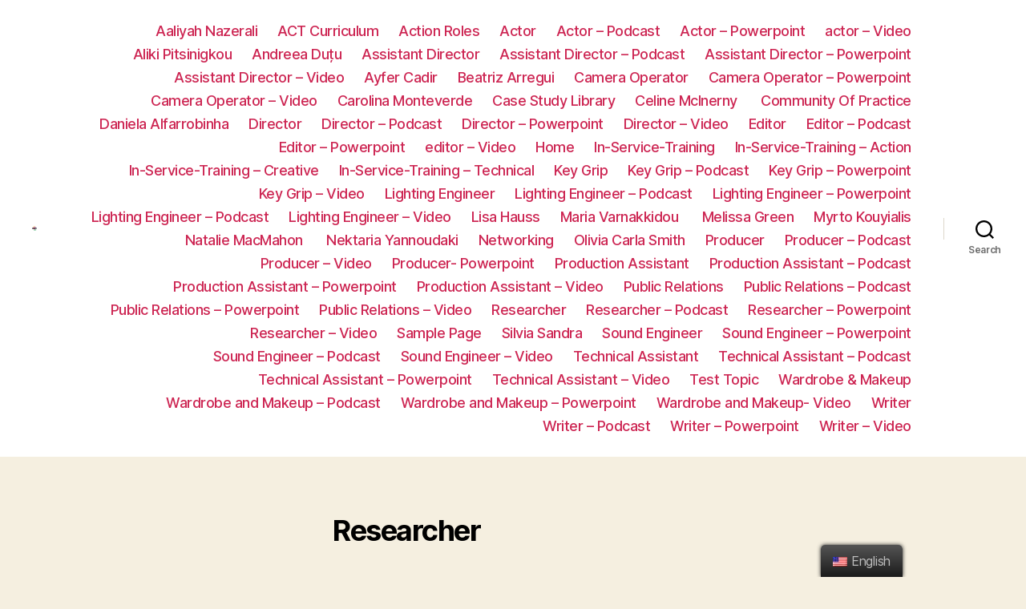

--- FILE ---
content_type: text/html; charset=UTF-8
request_url: https://wifilmmooc.eu/album/researcher/
body_size: 17477
content:
<!DOCTYPE html>

<html class="no-js" lang="en-US">

	<head>

		<meta charset="UTF-8">
		<meta name="viewport" content="width=device-width, initial-scale=1.0" >

		<link rel="profile" href="https://gmpg.org/xfn/11">

		<title>Researcher &#8211; WIFILM MOOC</title>
<meta name='robots' content='max-image-preview:large' />
<link rel="alternate" type="application/rss+xml" title="WIFILM MOOC &raquo; Feed" href="https://wifilmmooc.eu/feed/" />
<link rel="alternate" type="application/rss+xml" title="WIFILM MOOC &raquo; Comments Feed" href="https://wifilmmooc.eu/comments/feed/" />
<link rel="alternate" type="application/rss+xml" title="WIFILM MOOC &raquo; Researcher Comments Feed" href="https://wifilmmooc.eu/album/researcher/feed/" />
<script>
window._wpemojiSettings = {"baseUrl":"https:\/\/s.w.org\/images\/core\/emoji\/14.0.0\/72x72\/","ext":".png","svgUrl":"https:\/\/s.w.org\/images\/core\/emoji\/14.0.0\/svg\/","svgExt":".svg","source":{"concatemoji":"https:\/\/wifilmmooc.eu\/wp-includes\/js\/wp-emoji-release.min.js?ver=6.1.9"}};
/*! This file is auto-generated */
!function(e,a,t){var n,r,o,i=a.createElement("canvas"),p=i.getContext&&i.getContext("2d");function s(e,t){var a=String.fromCharCode,e=(p.clearRect(0,0,i.width,i.height),p.fillText(a.apply(this,e),0,0),i.toDataURL());return p.clearRect(0,0,i.width,i.height),p.fillText(a.apply(this,t),0,0),e===i.toDataURL()}function c(e){var t=a.createElement("script");t.src=e,t.defer=t.type="text/javascript",a.getElementsByTagName("head")[0].appendChild(t)}for(o=Array("flag","emoji"),t.supports={everything:!0,everythingExceptFlag:!0},r=0;r<o.length;r++)t.supports[o[r]]=function(e){if(p&&p.fillText)switch(p.textBaseline="top",p.font="600 32px Arial",e){case"flag":return s([127987,65039,8205,9895,65039],[127987,65039,8203,9895,65039])?!1:!s([55356,56826,55356,56819],[55356,56826,8203,55356,56819])&&!s([55356,57332,56128,56423,56128,56418,56128,56421,56128,56430,56128,56423,56128,56447],[55356,57332,8203,56128,56423,8203,56128,56418,8203,56128,56421,8203,56128,56430,8203,56128,56423,8203,56128,56447]);case"emoji":return!s([129777,127995,8205,129778,127999],[129777,127995,8203,129778,127999])}return!1}(o[r]),t.supports.everything=t.supports.everything&&t.supports[o[r]],"flag"!==o[r]&&(t.supports.everythingExceptFlag=t.supports.everythingExceptFlag&&t.supports[o[r]]);t.supports.everythingExceptFlag=t.supports.everythingExceptFlag&&!t.supports.flag,t.DOMReady=!1,t.readyCallback=function(){t.DOMReady=!0},t.supports.everything||(n=function(){t.readyCallback()},a.addEventListener?(a.addEventListener("DOMContentLoaded",n,!1),e.addEventListener("load",n,!1)):(e.attachEvent("onload",n),a.attachEvent("onreadystatechange",function(){"complete"===a.readyState&&t.readyCallback()})),(e=t.source||{}).concatemoji?c(e.concatemoji):e.wpemoji&&e.twemoji&&(c(e.twemoji),c(e.wpemoji)))}(window,document,window._wpemojiSettings);
</script>
<style>
img.wp-smiley,
img.emoji {
	display: inline !important;
	border: none !important;
	box-shadow: none !important;
	height: 1em !important;
	width: 1em !important;
	margin: 0 0.07em !important;
	vertical-align: -0.1em !important;
	background: none !important;
	padding: 0 !important;
}
</style>
	<link rel='stylesheet' id='wp-block-library-css' href='https://wifilmmooc.eu/wp-includes/css/dist/block-library/style.min.css?ver=6.1.9' media='all' />
<link rel='stylesheet' id='classic-theme-styles-css' href='https://wifilmmooc.eu/wp-includes/css/classic-themes.min.css?ver=1' media='all' />
<style id='global-styles-inline-css'>
body{--wp--preset--color--black: #000000;--wp--preset--color--cyan-bluish-gray: #abb8c3;--wp--preset--color--white: #ffffff;--wp--preset--color--pale-pink: #f78da7;--wp--preset--color--vivid-red: #cf2e2e;--wp--preset--color--luminous-vivid-orange: #ff6900;--wp--preset--color--luminous-vivid-amber: #fcb900;--wp--preset--color--light-green-cyan: #7bdcb5;--wp--preset--color--vivid-green-cyan: #00d084;--wp--preset--color--pale-cyan-blue: #8ed1fc;--wp--preset--color--vivid-cyan-blue: #0693e3;--wp--preset--color--vivid-purple: #9b51e0;--wp--preset--color--accent: #cd2653;--wp--preset--color--primary: #000000;--wp--preset--color--secondary: #6d6d6d;--wp--preset--color--subtle-background: #dcd7ca;--wp--preset--color--background: #f5efe0;--wp--preset--gradient--vivid-cyan-blue-to-vivid-purple: linear-gradient(135deg,rgba(6,147,227,1) 0%,rgb(155,81,224) 100%);--wp--preset--gradient--light-green-cyan-to-vivid-green-cyan: linear-gradient(135deg,rgb(122,220,180) 0%,rgb(0,208,130) 100%);--wp--preset--gradient--luminous-vivid-amber-to-luminous-vivid-orange: linear-gradient(135deg,rgba(252,185,0,1) 0%,rgba(255,105,0,1) 100%);--wp--preset--gradient--luminous-vivid-orange-to-vivid-red: linear-gradient(135deg,rgba(255,105,0,1) 0%,rgb(207,46,46) 100%);--wp--preset--gradient--very-light-gray-to-cyan-bluish-gray: linear-gradient(135deg,rgb(238,238,238) 0%,rgb(169,184,195) 100%);--wp--preset--gradient--cool-to-warm-spectrum: linear-gradient(135deg,rgb(74,234,220) 0%,rgb(151,120,209) 20%,rgb(207,42,186) 40%,rgb(238,44,130) 60%,rgb(251,105,98) 80%,rgb(254,248,76) 100%);--wp--preset--gradient--blush-light-purple: linear-gradient(135deg,rgb(255,206,236) 0%,rgb(152,150,240) 100%);--wp--preset--gradient--blush-bordeaux: linear-gradient(135deg,rgb(254,205,165) 0%,rgb(254,45,45) 50%,rgb(107,0,62) 100%);--wp--preset--gradient--luminous-dusk: linear-gradient(135deg,rgb(255,203,112) 0%,rgb(199,81,192) 50%,rgb(65,88,208) 100%);--wp--preset--gradient--pale-ocean: linear-gradient(135deg,rgb(255,245,203) 0%,rgb(182,227,212) 50%,rgb(51,167,181) 100%);--wp--preset--gradient--electric-grass: linear-gradient(135deg,rgb(202,248,128) 0%,rgb(113,206,126) 100%);--wp--preset--gradient--midnight: linear-gradient(135deg,rgb(2,3,129) 0%,rgb(40,116,252) 100%);--wp--preset--duotone--dark-grayscale: url('#wp-duotone-dark-grayscale');--wp--preset--duotone--grayscale: url('#wp-duotone-grayscale');--wp--preset--duotone--purple-yellow: url('#wp-duotone-purple-yellow');--wp--preset--duotone--blue-red: url('#wp-duotone-blue-red');--wp--preset--duotone--midnight: url('#wp-duotone-midnight');--wp--preset--duotone--magenta-yellow: url('#wp-duotone-magenta-yellow');--wp--preset--duotone--purple-green: url('#wp-duotone-purple-green');--wp--preset--duotone--blue-orange: url('#wp-duotone-blue-orange');--wp--preset--font-size--small: 18px;--wp--preset--font-size--medium: 20px;--wp--preset--font-size--large: 26.25px;--wp--preset--font-size--x-large: 42px;--wp--preset--font-size--normal: 21px;--wp--preset--font-size--larger: 32px;--wp--preset--spacing--20: 0.44rem;--wp--preset--spacing--30: 0.67rem;--wp--preset--spacing--40: 1rem;--wp--preset--spacing--50: 1.5rem;--wp--preset--spacing--60: 2.25rem;--wp--preset--spacing--70: 3.38rem;--wp--preset--spacing--80: 5.06rem;}:where(.is-layout-flex){gap: 0.5em;}body .is-layout-flow > .alignleft{float: left;margin-inline-start: 0;margin-inline-end: 2em;}body .is-layout-flow > .alignright{float: right;margin-inline-start: 2em;margin-inline-end: 0;}body .is-layout-flow > .aligncenter{margin-left: auto !important;margin-right: auto !important;}body .is-layout-constrained > .alignleft{float: left;margin-inline-start: 0;margin-inline-end: 2em;}body .is-layout-constrained > .alignright{float: right;margin-inline-start: 2em;margin-inline-end: 0;}body .is-layout-constrained > .aligncenter{margin-left: auto !important;margin-right: auto !important;}body .is-layout-constrained > :where(:not(.alignleft):not(.alignright):not(.alignfull)){max-width: var(--wp--style--global--content-size);margin-left: auto !important;margin-right: auto !important;}body .is-layout-constrained > .alignwide{max-width: var(--wp--style--global--wide-size);}body .is-layout-flex{display: flex;}body .is-layout-flex{flex-wrap: wrap;align-items: center;}body .is-layout-flex > *{margin: 0;}:where(.wp-block-columns.is-layout-flex){gap: 2em;}.has-black-color{color: var(--wp--preset--color--black) !important;}.has-cyan-bluish-gray-color{color: var(--wp--preset--color--cyan-bluish-gray) !important;}.has-white-color{color: var(--wp--preset--color--white) !important;}.has-pale-pink-color{color: var(--wp--preset--color--pale-pink) !important;}.has-vivid-red-color{color: var(--wp--preset--color--vivid-red) !important;}.has-luminous-vivid-orange-color{color: var(--wp--preset--color--luminous-vivid-orange) !important;}.has-luminous-vivid-amber-color{color: var(--wp--preset--color--luminous-vivid-amber) !important;}.has-light-green-cyan-color{color: var(--wp--preset--color--light-green-cyan) !important;}.has-vivid-green-cyan-color{color: var(--wp--preset--color--vivid-green-cyan) !important;}.has-pale-cyan-blue-color{color: var(--wp--preset--color--pale-cyan-blue) !important;}.has-vivid-cyan-blue-color{color: var(--wp--preset--color--vivid-cyan-blue) !important;}.has-vivid-purple-color{color: var(--wp--preset--color--vivid-purple) !important;}.has-black-background-color{background-color: var(--wp--preset--color--black) !important;}.has-cyan-bluish-gray-background-color{background-color: var(--wp--preset--color--cyan-bluish-gray) !important;}.has-white-background-color{background-color: var(--wp--preset--color--white) !important;}.has-pale-pink-background-color{background-color: var(--wp--preset--color--pale-pink) !important;}.has-vivid-red-background-color{background-color: var(--wp--preset--color--vivid-red) !important;}.has-luminous-vivid-orange-background-color{background-color: var(--wp--preset--color--luminous-vivid-orange) !important;}.has-luminous-vivid-amber-background-color{background-color: var(--wp--preset--color--luminous-vivid-amber) !important;}.has-light-green-cyan-background-color{background-color: var(--wp--preset--color--light-green-cyan) !important;}.has-vivid-green-cyan-background-color{background-color: var(--wp--preset--color--vivid-green-cyan) !important;}.has-pale-cyan-blue-background-color{background-color: var(--wp--preset--color--pale-cyan-blue) !important;}.has-vivid-cyan-blue-background-color{background-color: var(--wp--preset--color--vivid-cyan-blue) !important;}.has-vivid-purple-background-color{background-color: var(--wp--preset--color--vivid-purple) !important;}.has-black-border-color{border-color: var(--wp--preset--color--black) !important;}.has-cyan-bluish-gray-border-color{border-color: var(--wp--preset--color--cyan-bluish-gray) !important;}.has-white-border-color{border-color: var(--wp--preset--color--white) !important;}.has-pale-pink-border-color{border-color: var(--wp--preset--color--pale-pink) !important;}.has-vivid-red-border-color{border-color: var(--wp--preset--color--vivid-red) !important;}.has-luminous-vivid-orange-border-color{border-color: var(--wp--preset--color--luminous-vivid-orange) !important;}.has-luminous-vivid-amber-border-color{border-color: var(--wp--preset--color--luminous-vivid-amber) !important;}.has-light-green-cyan-border-color{border-color: var(--wp--preset--color--light-green-cyan) !important;}.has-vivid-green-cyan-border-color{border-color: var(--wp--preset--color--vivid-green-cyan) !important;}.has-pale-cyan-blue-border-color{border-color: var(--wp--preset--color--pale-cyan-blue) !important;}.has-vivid-cyan-blue-border-color{border-color: var(--wp--preset--color--vivid-cyan-blue) !important;}.has-vivid-purple-border-color{border-color: var(--wp--preset--color--vivid-purple) !important;}.has-vivid-cyan-blue-to-vivid-purple-gradient-background{background: var(--wp--preset--gradient--vivid-cyan-blue-to-vivid-purple) !important;}.has-light-green-cyan-to-vivid-green-cyan-gradient-background{background: var(--wp--preset--gradient--light-green-cyan-to-vivid-green-cyan) !important;}.has-luminous-vivid-amber-to-luminous-vivid-orange-gradient-background{background: var(--wp--preset--gradient--luminous-vivid-amber-to-luminous-vivid-orange) !important;}.has-luminous-vivid-orange-to-vivid-red-gradient-background{background: var(--wp--preset--gradient--luminous-vivid-orange-to-vivid-red) !important;}.has-very-light-gray-to-cyan-bluish-gray-gradient-background{background: var(--wp--preset--gradient--very-light-gray-to-cyan-bluish-gray) !important;}.has-cool-to-warm-spectrum-gradient-background{background: var(--wp--preset--gradient--cool-to-warm-spectrum) !important;}.has-blush-light-purple-gradient-background{background: var(--wp--preset--gradient--blush-light-purple) !important;}.has-blush-bordeaux-gradient-background{background: var(--wp--preset--gradient--blush-bordeaux) !important;}.has-luminous-dusk-gradient-background{background: var(--wp--preset--gradient--luminous-dusk) !important;}.has-pale-ocean-gradient-background{background: var(--wp--preset--gradient--pale-ocean) !important;}.has-electric-grass-gradient-background{background: var(--wp--preset--gradient--electric-grass) !important;}.has-midnight-gradient-background{background: var(--wp--preset--gradient--midnight) !important;}.has-small-font-size{font-size: var(--wp--preset--font-size--small) !important;}.has-medium-font-size{font-size: var(--wp--preset--font-size--medium) !important;}.has-large-font-size{font-size: var(--wp--preset--font-size--large) !important;}.has-x-large-font-size{font-size: var(--wp--preset--font-size--x-large) !important;}
.wp-block-navigation a:where(:not(.wp-element-button)){color: inherit;}
:where(.wp-block-columns.is-layout-flex){gap: 2em;}
.wp-block-pullquote{font-size: 1.5em;line-height: 1.6;}
</style>
<link rel='stylesheet' id='bbp-default-css' href='https://wifilmmooc.eu/wp-content/plugins/bbpress/templates/default/css/bbpress.min.css?ver=2.6.9' media='all' />
<link rel='stylesheet' id='sonaar-music-css' href='https://wifilmmooc.eu/wp-content/plugins/mp3-music-player-by-sonaar/public/css/sonaar-music-public.css?ver=4.3' media='all' />
<style id='sonaar-music-inline-css'>
.iron-audioplayer .srp_player_boxed, .single-album .iron-audioplayer[data-playertemplate="skin_float_tracklist"] .album-player{background:;}.iron_widget_radio:not(.srp_player_button) .iron-audioplayer[data-playertemplate="skin_boxed_tracklist"] .playlist, .single-album .iron-audioplayer[data-playertemplate="skin_float_tracklist"] .sonaar-grid{background:;}.iron-audioplayer .srp-play-button-label-container{color:;}.iron-audioplayer .playlist .current .audio-track, .playlist .current .track-number{color:;}.iron-audioplayer  .playlist .song-store-list-menu .fa-ellipsis-v{color:;}.iron-audioplayer  .playlist .audio-track path, .iron-audioplayer  .playlist .sricon-play{color:;}.iron-audioplayer .control .sricon-play, .srp-play-button .sricon-play, .srp_pagination .active{color:;}.iron-audioplayer .srp-play-circle{border-color:;}.iron-audioplayer .control, .iron-audioplayer[data-playertemplate="skin_boxed_tracklist"] .sr_progressbar, .srp_player_boxed .srp_noteButton{color:;}.iron-audioplayer .sr_speedRate div{border-color:;}.iron-audioplayer .srp-play-button-label-container, .iron-audioplayer .ui-slider-handle, .iron-audioplayer .ui-slider-range{background:;}.iron-audioplayer.sr_player_on_artwork .sonaar-Artwort-box .control [class*="sricon-"]{color:;}.iron-audioplayer.sr_player_on_artwork .sonaar-Artwort-box .control .play{border-color:;}.iron-audioplayer .song-store.sr_store_wc_round_bt{color:;}.iron-audioplayer .song-store.sr_store_wc_round_bt{background-color:;}.srp-modal-variation-list .srp-modal-variant-selector {background-color:;}.srp-modal-variation-list .srp-modal-variant-selector:hover, .srp-modal-variation-list .srp-modal-variant-selector.srp_selected {background-color:;}#sonaar-modal .srp_button {background-color:;}#sonaar-modal .srp_button {color:;}.iron-audioplayer .sonaar_fake_wave .sonaar_wave_cut rect{fill:;}#sonaar-player .sonaar_fake_wave .sonaar_wave_base rect{fill:;}#sonaar-player .mobileProgress{background-color:;}#sonaar-player .sonaar_fake_wave .sonaar_wave_cut rect{fill:;}
</style>
<link rel='stylesheet' id='trp-floater-language-switcher-style-css' href='https://wifilmmooc.eu/wp-content/plugins/translatepress-multilingual/assets/css/trp-floater-language-switcher.css?ver=2.4.7' media='all' />
<link rel='stylesheet' id='trp-language-switcher-style-css' href='https://wifilmmooc.eu/wp-content/plugins/translatepress-multilingual/assets/css/trp-language-switcher.css?ver=2.4.7' media='all' />
<link rel='stylesheet' id='twentytwenty-style-css' href='https://wifilmmooc.eu/wp-content/themes/twentytwenty/style.css?ver=2.1' media='all' />
<style id='twentytwenty-style-inline-css'>
.color-accent,.color-accent-hover:hover,.color-accent-hover:focus,:root .has-accent-color,.has-drop-cap:not(:focus):first-letter,.wp-block-button.is-style-outline,a { color: #cd2653; }blockquote,.border-color-accent,.border-color-accent-hover:hover,.border-color-accent-hover:focus { border-color: #cd2653; }button,.button,.faux-button,.wp-block-button__link,.wp-block-file .wp-block-file__button,input[type="button"],input[type="reset"],input[type="submit"],.bg-accent,.bg-accent-hover:hover,.bg-accent-hover:focus,:root .has-accent-background-color,.comment-reply-link { background-color: #cd2653; }.fill-children-accent,.fill-children-accent * { fill: #cd2653; }body,.entry-title a,:root .has-primary-color { color: #000000; }:root .has-primary-background-color { background-color: #000000; }cite,figcaption,.wp-caption-text,.post-meta,.entry-content .wp-block-archives li,.entry-content .wp-block-categories li,.entry-content .wp-block-latest-posts li,.wp-block-latest-comments__comment-date,.wp-block-latest-posts__post-date,.wp-block-embed figcaption,.wp-block-image figcaption,.wp-block-pullquote cite,.comment-metadata,.comment-respond .comment-notes,.comment-respond .logged-in-as,.pagination .dots,.entry-content hr:not(.has-background),hr.styled-separator,:root .has-secondary-color { color: #6d6d6d; }:root .has-secondary-background-color { background-color: #6d6d6d; }pre,fieldset,input,textarea,table,table *,hr { border-color: #dcd7ca; }caption,code,code,kbd,samp,.wp-block-table.is-style-stripes tbody tr:nth-child(odd),:root .has-subtle-background-background-color { background-color: #dcd7ca; }.wp-block-table.is-style-stripes { border-bottom-color: #dcd7ca; }.wp-block-latest-posts.is-grid li { border-top-color: #dcd7ca; }:root .has-subtle-background-color { color: #dcd7ca; }body:not(.overlay-header) .primary-menu > li > a,body:not(.overlay-header) .primary-menu > li > .icon,.modal-menu a,.footer-menu a, .footer-widgets a,#site-footer .wp-block-button.is-style-outline,.wp-block-pullquote:before,.singular:not(.overlay-header) .entry-header a,.archive-header a,.header-footer-group .color-accent,.header-footer-group .color-accent-hover:hover { color: #cd2653; }.social-icons a,#site-footer button:not(.toggle),#site-footer .button,#site-footer .faux-button,#site-footer .wp-block-button__link,#site-footer .wp-block-file__button,#site-footer input[type="button"],#site-footer input[type="reset"],#site-footer input[type="submit"] { background-color: #cd2653; }.header-footer-group,body:not(.overlay-header) #site-header .toggle,.menu-modal .toggle { color: #000000; }body:not(.overlay-header) .primary-menu ul { background-color: #000000; }body:not(.overlay-header) .primary-menu > li > ul:after { border-bottom-color: #000000; }body:not(.overlay-header) .primary-menu ul ul:after { border-left-color: #000000; }.site-description,body:not(.overlay-header) .toggle-inner .toggle-text,.widget .post-date,.widget .rss-date,.widget_archive li,.widget_categories li,.widget cite,.widget_pages li,.widget_meta li,.widget_nav_menu li,.powered-by-wordpress,.to-the-top,.singular .entry-header .post-meta,.singular:not(.overlay-header) .entry-header .post-meta a { color: #6d6d6d; }.header-footer-group pre,.header-footer-group fieldset,.header-footer-group input,.header-footer-group textarea,.header-footer-group table,.header-footer-group table *,.footer-nav-widgets-wrapper,#site-footer,.menu-modal nav *,.footer-widgets-outer-wrapper,.footer-top { border-color: #dcd7ca; }.header-footer-group table caption,body:not(.overlay-header) .header-inner .toggle-wrapper::before { background-color: #dcd7ca; }
</style>
<link rel='stylesheet' id='twentytwenty-print-style-css' href='https://wifilmmooc.eu/wp-content/themes/twentytwenty/print.css?ver=2.1' media='print' />
<link rel='stylesheet' id='elementor-icons-ekiticons-css' href='https://wifilmmooc.eu/wp-content/plugins/elementskit-lite/modules/elementskit-icon-pack/assets/css/ekiticons.css?ver=2.8.1' media='all' />
<link rel='stylesheet' id='ekit-widget-styles-css' href='https://wifilmmooc.eu/wp-content/plugins/elementskit-lite/widgets/init/assets/css/widget-styles.css?ver=2.8.1' media='all' />
<link rel='stylesheet' id='ekit-responsive-css' href='https://wifilmmooc.eu/wp-content/plugins/elementskit-lite/widgets/init/assets/css/responsive.css?ver=2.8.1' media='all' />
<script src='https://wifilmmooc.eu/wp-includes/js/jquery/jquery.min.js?ver=3.6.1' id='jquery-core-js'></script>
<script src='https://wifilmmooc.eu/wp-includes/js/jquery/jquery-migrate.min.js?ver=3.3.2' id='jquery-migrate-js'></script>
<script id='wpm-6310-ajax-script-js-extra'>
var my_ajax_object = {"ajax_url":"https:\/\/wifilmmooc.eu\/wp-admin\/admin-ajax.php"};
</script>
<script src='https://wifilmmooc.eu/wp-content/plugins/team-showcase-supreme/assets/js/ajaxdata.js?ver=6.1.9' id='wpm-6310-ajax-script-js'></script>
<script src='https://wifilmmooc.eu/wp-content/themes/twentytwenty/assets/js/index.js?ver=2.1' id='twentytwenty-js-js' async></script>
<link rel="https://api.w.org/" href="https://wifilmmooc.eu/wp-json/" /><link rel="alternate" type="application/json" href="https://wifilmmooc.eu/wp-json/wp/v2/sr_playlist/2082" /><link rel="EditURI" type="application/rsd+xml" title="RSD" href="https://wifilmmooc.eu/xmlrpc.php?rsd" />
<link rel="wlwmanifest" type="application/wlwmanifest+xml" href="https://wifilmmooc.eu/wp-includes/wlwmanifest.xml" />
<meta name="generator" content="WordPress 6.1.9" />
<link rel="canonical" href="https://wifilmmooc.eu/album/researcher/" />
<link rel='shortlink' href='https://wifilmmooc.eu/?p=2082' />
<link rel="alternate" type="application/json+oembed" href="https://wifilmmooc.eu/wp-json/oembed/1.0/embed?url=https%3A%2F%2Fwifilmmooc.eu%2Falbum%2Fresearcher%2F" />
<link rel="alternate" type="text/xml+oembed" href="https://wifilmmooc.eu/wp-json/oembed/1.0/embed?url=https%3A%2F%2Fwifilmmooc.eu%2Falbum%2Fresearcher%2F&#038;format=xml" />
<link rel="alternate" hreflang="en-US" href="https://wifilmmooc.eu/album/researcher/"/>
<link rel="alternate" hreflang="ro-RO" href="https://wifilmmooc.eu/ro/album/researcher/"/>
<link rel="alternate" hreflang="el" href="https://wifilmmooc.eu/el/album/researcher/"/>
<link rel="alternate" hreflang="es-ES" href="https://wifilmmooc.eu/es/album/researcher/"/>
<link rel="alternate" hreflang="de-DE" href="https://wifilmmooc.eu/de/album/researcher/"/>
<link rel="alternate" hreflang="pt-PT" href="https://wifilmmooc.eu/pt/album/researcher/"/>
<link rel="alternate" hreflang="en" href="https://wifilmmooc.eu/album/researcher/"/>
<link rel="alternate" hreflang="ro" href="https://wifilmmooc.eu/ro/album/researcher/"/>
<link rel="alternate" hreflang="es" href="https://wifilmmooc.eu/es/album/researcher/"/>
<link rel="alternate" hreflang="de" href="https://wifilmmooc.eu/de/album/researcher/"/>
<link rel="alternate" hreflang="pt" href="https://wifilmmooc.eu/pt/album/researcher/"/>
<link rel="alternate" hreflang="x-default" href="https://wifilmmooc.eu/album/researcher/"/>
	<script>document.documentElement.className = document.documentElement.className.replace( 'no-js', 'js' );</script>
	<meta name="generator" content="Elementor 3.11.0; features: e_dom_optimization, e_optimized_assets_loading, e_optimized_css_loading, a11y_improvements, additional_custom_breakpoints; settings: css_print_method-external, google_font-enabled, font_display-auto">
<link rel="icon" href="https://wifilmmooc.eu/wp-content/uploads/2022/03/elementor/thumbs/WIFI-295x300-1-plwsue584efolvrddv6v9ctpoti8kvehh9qz2sd5ro.png" sizes="32x32" />
<link rel="icon" href="https://wifilmmooc.eu/wp-content/uploads/2022/03/WIFI-295x300-1.png" sizes="192x192" />
<link rel="apple-touch-icon" href="https://wifilmmooc.eu/wp-content/uploads/2022/03/WIFI-295x300-1.png" />
<meta name="msapplication-TileImage" content="https://wifilmmooc.eu/wp-content/uploads/2022/03/WIFI-295x300-1.png" />

	</head>

	<body class="sr_playlist-template-default single single-sr_playlist postid-2082 wp-custom-logo wp-embed-responsive translatepress-en_US singular enable-search-modal missing-post-thumbnail has-single-pagination showing-comments show-avatars footer-top-visible elementor-default elementor-kit-5">

		<a class="skip-link screen-reader-text" href="#site-content">Skip to the content</a><svg xmlns="http://www.w3.org/2000/svg" viewBox="0 0 0 0" width="0" height="0" focusable="false" role="none" style="visibility: hidden; position: absolute; left: -9999px; overflow: hidden;" ><defs><filter id="wp-duotone-dark-grayscale"><feColorMatrix color-interpolation-filters="sRGB" type="matrix" values=" .299 .587 .114 0 0 .299 .587 .114 0 0 .299 .587 .114 0 0 .299 .587 .114 0 0 " /><feComponentTransfer color-interpolation-filters="sRGB" ><feFuncR type="table" tableValues="0 0.49803921568627" /><feFuncG type="table" tableValues="0 0.49803921568627" /><feFuncB type="table" tableValues="0 0.49803921568627" /><feFuncA type="table" tableValues="1 1" /></feComponentTransfer><feComposite in2="SourceGraphic" operator="in" /></filter></defs></svg><svg xmlns="http://www.w3.org/2000/svg" viewBox="0 0 0 0" width="0" height="0" focusable="false" role="none" style="visibility: hidden; position: absolute; left: -9999px; overflow: hidden;" ><defs><filter id="wp-duotone-grayscale"><feColorMatrix color-interpolation-filters="sRGB" type="matrix" values=" .299 .587 .114 0 0 .299 .587 .114 0 0 .299 .587 .114 0 0 .299 .587 .114 0 0 " /><feComponentTransfer color-interpolation-filters="sRGB" ><feFuncR type="table" tableValues="0 1" /><feFuncG type="table" tableValues="0 1" /><feFuncB type="table" tableValues="0 1" /><feFuncA type="table" tableValues="1 1" /></feComponentTransfer><feComposite in2="SourceGraphic" operator="in" /></filter></defs></svg><svg xmlns="http://www.w3.org/2000/svg" viewBox="0 0 0 0" width="0" height="0" focusable="false" role="none" style="visibility: hidden; position: absolute; left: -9999px; overflow: hidden;" ><defs><filter id="wp-duotone-purple-yellow"><feColorMatrix color-interpolation-filters="sRGB" type="matrix" values=" .299 .587 .114 0 0 .299 .587 .114 0 0 .299 .587 .114 0 0 .299 .587 .114 0 0 " /><feComponentTransfer color-interpolation-filters="sRGB" ><feFuncR type="table" tableValues="0.54901960784314 0.98823529411765" /><feFuncG type="table" tableValues="0 1" /><feFuncB type="table" tableValues="0.71764705882353 0.25490196078431" /><feFuncA type="table" tableValues="1 1" /></feComponentTransfer><feComposite in2="SourceGraphic" operator="in" /></filter></defs></svg><svg xmlns="http://www.w3.org/2000/svg" viewBox="0 0 0 0" width="0" height="0" focusable="false" role="none" style="visibility: hidden; position: absolute; left: -9999px; overflow: hidden;" ><defs><filter id="wp-duotone-blue-red"><feColorMatrix color-interpolation-filters="sRGB" type="matrix" values=" .299 .587 .114 0 0 .299 .587 .114 0 0 .299 .587 .114 0 0 .299 .587 .114 0 0 " /><feComponentTransfer color-interpolation-filters="sRGB" ><feFuncR type="table" tableValues="0 1" /><feFuncG type="table" tableValues="0 0.27843137254902" /><feFuncB type="table" tableValues="0.5921568627451 0.27843137254902" /><feFuncA type="table" tableValues="1 1" /></feComponentTransfer><feComposite in2="SourceGraphic" operator="in" /></filter></defs></svg><svg xmlns="http://www.w3.org/2000/svg" viewBox="0 0 0 0" width="0" height="0" focusable="false" role="none" style="visibility: hidden; position: absolute; left: -9999px; overflow: hidden;" ><defs><filter id="wp-duotone-midnight"><feColorMatrix color-interpolation-filters="sRGB" type="matrix" values=" .299 .587 .114 0 0 .299 .587 .114 0 0 .299 .587 .114 0 0 .299 .587 .114 0 0 " /><feComponentTransfer color-interpolation-filters="sRGB" ><feFuncR type="table" tableValues="0 0" /><feFuncG type="table" tableValues="0 0.64705882352941" /><feFuncB type="table" tableValues="0 1" /><feFuncA type="table" tableValues="1 1" /></feComponentTransfer><feComposite in2="SourceGraphic" operator="in" /></filter></defs></svg><svg xmlns="http://www.w3.org/2000/svg" viewBox="0 0 0 0" width="0" height="0" focusable="false" role="none" style="visibility: hidden; position: absolute; left: -9999px; overflow: hidden;" ><defs><filter id="wp-duotone-magenta-yellow"><feColorMatrix color-interpolation-filters="sRGB" type="matrix" values=" .299 .587 .114 0 0 .299 .587 .114 0 0 .299 .587 .114 0 0 .299 .587 .114 0 0 " /><feComponentTransfer color-interpolation-filters="sRGB" ><feFuncR type="table" tableValues="0.78039215686275 1" /><feFuncG type="table" tableValues="0 0.94901960784314" /><feFuncB type="table" tableValues="0.35294117647059 0.47058823529412" /><feFuncA type="table" tableValues="1 1" /></feComponentTransfer><feComposite in2="SourceGraphic" operator="in" /></filter></defs></svg><svg xmlns="http://www.w3.org/2000/svg" viewBox="0 0 0 0" width="0" height="0" focusable="false" role="none" style="visibility: hidden; position: absolute; left: -9999px; overflow: hidden;" ><defs><filter id="wp-duotone-purple-green"><feColorMatrix color-interpolation-filters="sRGB" type="matrix" values=" .299 .587 .114 0 0 .299 .587 .114 0 0 .299 .587 .114 0 0 .299 .587 .114 0 0 " /><feComponentTransfer color-interpolation-filters="sRGB" ><feFuncR type="table" tableValues="0.65098039215686 0.40392156862745" /><feFuncG type="table" tableValues="0 1" /><feFuncB type="table" tableValues="0.44705882352941 0.4" /><feFuncA type="table" tableValues="1 1" /></feComponentTransfer><feComposite in2="SourceGraphic" operator="in" /></filter></defs></svg><svg xmlns="http://www.w3.org/2000/svg" viewBox="0 0 0 0" width="0" height="0" focusable="false" role="none" style="visibility: hidden; position: absolute; left: -9999px; overflow: hidden;" ><defs><filter id="wp-duotone-blue-orange"><feColorMatrix color-interpolation-filters="sRGB" type="matrix" values=" .299 .587 .114 0 0 .299 .587 .114 0 0 .299 .587 .114 0 0 .299 .587 .114 0 0 " /><feComponentTransfer color-interpolation-filters="sRGB" ><feFuncR type="table" tableValues="0.098039215686275 1" /><feFuncG type="table" tableValues="0 0.66274509803922" /><feFuncB type="table" tableValues="0.84705882352941 0.41960784313725" /><feFuncA type="table" tableValues="1 1" /></feComponentTransfer><feComposite in2="SourceGraphic" operator="in" /></filter></defs></svg>
		<header id="site-header" class="header-footer-group">

			<div class="header-inner section-inner">

				<div class="header-titles-wrapper">

					
						<button class="toggle search-toggle mobile-search-toggle" data-toggle-target=".search-modal" data-toggle-body-class="showing-search-modal" data-set-focus=".search-modal .search-field" aria-expanded="false">
							<span class="toggle-inner">
								<span class="toggle-icon">
									<svg class="svg-icon" aria-hidden="true" role="img" focusable="false" xmlns="http://www.w3.org/2000/svg" width="23" height="23" viewBox="0 0 23 23"><path d="M38.710696,48.0601792 L43,52.3494831 L41.3494831,54 L37.0601792,49.710696 C35.2632422,51.1481185 32.9839107,52.0076499 30.5038249,52.0076499 C24.7027226,52.0076499 20,47.3049272 20,41.5038249 C20,35.7027226 24.7027226,31 30.5038249,31 C36.3049272,31 41.0076499,35.7027226 41.0076499,41.5038249 C41.0076499,43.9839107 40.1481185,46.2632422 38.710696,48.0601792 Z M36.3875844,47.1716785 C37.8030221,45.7026647 38.6734666,43.7048964 38.6734666,41.5038249 C38.6734666,36.9918565 35.0157934,33.3341833 30.5038249,33.3341833 C25.9918565,33.3341833 22.3341833,36.9918565 22.3341833,41.5038249 C22.3341833,46.0157934 25.9918565,49.6734666 30.5038249,49.6734666 C32.7048964,49.6734666 34.7026647,48.8030221 36.1716785,47.3875844 C36.2023931,47.347638 36.2360451,47.3092237 36.2726343,47.2726343 C36.3092237,47.2360451 36.347638,47.2023931 36.3875844,47.1716785 Z" transform="translate(-20 -31)" /></svg>								</span>
								<span class="toggle-text">Search</span>
							</span>
						</button><!-- .search-toggle -->

					
					<div class="header-titles">

						<div class="site-logo faux-heading"><a href="https://wifilmmooc.eu/" class="custom-logo-link" rel="home"><img width="295" height="300" src="https://wifilmmooc.eu/wp-content/uploads/2022/03/cropped-WIFI-295x300-1.png" class="custom-logo" alt="WIFILM MOOC" decoding="async" srcset="https://wifilmmooc.eu/wp-content/uploads/2022/03/cropped-WIFI-295x300-1.png 295w, https://wifilmmooc.eu/wp-content/uploads/2022/03/elementor/thumbs/cropped-WIFI-295x300-1-pmodd1ccq4vfljtkyiwt8gktd04nyhwl8pxb278b4o.png 60w" sizes="(max-width: 295px) 100vw, 295px" /></a><span class="screen-reader-text">WIFILM MOOC</span></div>
					</div><!-- .header-titles -->

					<button class="toggle nav-toggle mobile-nav-toggle" data-toggle-target=".menu-modal"  data-toggle-body-class="showing-menu-modal" aria-expanded="false" data-set-focus=".close-nav-toggle">
						<span class="toggle-inner">
							<span class="toggle-icon">
								<svg class="svg-icon" aria-hidden="true" role="img" focusable="false" xmlns="http://www.w3.org/2000/svg" width="26" height="7" viewBox="0 0 26 7"><path fill-rule="evenodd" d="M332.5,45 C330.567003,45 329,43.4329966 329,41.5 C329,39.5670034 330.567003,38 332.5,38 C334.432997,38 336,39.5670034 336,41.5 C336,43.4329966 334.432997,45 332.5,45 Z M342,45 C340.067003,45 338.5,43.4329966 338.5,41.5 C338.5,39.5670034 340.067003,38 342,38 C343.932997,38 345.5,39.5670034 345.5,41.5 C345.5,43.4329966 343.932997,45 342,45 Z M351.5,45 C349.567003,45 348,43.4329966 348,41.5 C348,39.5670034 349.567003,38 351.5,38 C353.432997,38 355,39.5670034 355,41.5 C355,43.4329966 353.432997,45 351.5,45 Z" transform="translate(-329 -38)" /></svg>							</span>
							<span class="toggle-text">Menu</span>
						</span>
					</button><!-- .nav-toggle -->

				</div><!-- .header-titles-wrapper -->

				<div class="header-navigation-wrapper">

					
							<nav class="primary-menu-wrapper" aria-label="Horizontal">

								<ul class="primary-menu reset-list-style">

								<li class="page_item page-item-1536"><a href="https://wifilmmooc.eu/aaliyah-nazerali/">Aaliyah Nazerali</a></li>
<li class="page_item page-item-177"><a href="https://wifilmmooc.eu/module-one/">ACT Curriculum</a></li>
<li class="page_item page-item-321"><a href="https://wifilmmooc.eu/action-roles/">Action Roles</a></li>
<li class="page_item page-item-2144"><a href="https://wifilmmooc.eu/actor/">Actor</a></li>
<li class="page_item page-item-2175"><a href="https://wifilmmooc.eu/actor-podcast/">Actor  &#8211; Podcast</a></li>
<li class="page_item page-item-2151"><a href="https://wifilmmooc.eu/actor-powerpoint/">Actor &#8211; Powerpoint</a></li>
<li class="page_item page-item-2188"><a href="https://wifilmmooc.eu/actor-video/">actor &#8211; Video</a></li>
<li class="page_item page-item-1447"><a href="https://wifilmmooc.eu/aliki-pitsinigkou/">Aliki Pitsinigkou</a></li>
<li class="page_item page-item-1513"><a href="https://wifilmmooc.eu/andreea-dutu/">Andreea Duțu</a></li>
<li class="page_item page-item-514"><a href="https://wifilmmooc.eu/assistant-director/">Assistant Director</a></li>
<li class="page_item page-item-953"><a href="https://wifilmmooc.eu/assistant-director-podcast/">Assistant Director &#8211; Podcast</a></li>
<li class="page_item page-item-516"><a href="https://wifilmmooc.eu/assistant-director-powerpoint/">Assistant Director &#8211; Powerpoint</a></li>
<li class="page_item page-item-669"><a href="https://wifilmmooc.eu/assistant-director-video/">Assistant Director &#8211; Video</a></li>
<li class="page_item page-item-1551"><a href="https://wifilmmooc.eu/ayfer-cadir/">Ayfer Cadir</a></li>
<li class="page_item page-item-1522"><a href="https://wifilmmooc.eu/beatriz-arregui/">Beatriz Arregui</a></li>
<li class="page_item page-item-621"><a href="https://wifilmmooc.eu/camera-operator/">Camera Operator</a></li>
<li class="page_item page-item-2309"><a href="https://wifilmmooc.eu/camera-operator-powerpoint/">Camera Operator &#8211; Powerpoint</a></li>
<li class="page_item page-item-661"><a href="https://wifilmmooc.eu/camera-operator-video/">Camera Operator &#8211; Video</a></li>
<li class="page_item page-item-1458"><a href="https://wifilmmooc.eu/carolina-monteverde/">Carolina Monteverde</a></li>
<li class="page_item page-item-709"><a href="https://wifilmmooc.eu/case-study-library/">Case Study Library</a></li>
<li class="page_item page-item-1424"><a href="https://wifilmmooc.eu/celine-mcinerny/">Celine McInerny </a></li>
<li class="page_item page-item-730"><a href="https://wifilmmooc.eu/community-of-practice/">Community Of Practice</a></li>
<li class="page_item page-item-1415"><a href="https://wifilmmooc.eu/daniela-alfarrobinha/">Daniela Alfarrobinha</a></li>
<li class="page_item page-item-553"><a href="https://wifilmmooc.eu/director/">Director</a></li>
<li class="page_item page-item-993"><a href="https://wifilmmooc.eu/director-podcast/">Director &#8211; Podcast</a></li>
<li class="page_item page-item-562"><a href="https://wifilmmooc.eu/director-powerpoint/">Director &#8211; Powerpoint</a></li>
<li class="page_item page-item-701"><a href="https://wifilmmooc.eu/director-video/">Director &#8211; Video</a></li>
<li class="page_item page-item-2257"><a href="https://wifilmmooc.eu/editor/">Editor</a></li>
<li class="page_item page-item-2265"><a href="https://wifilmmooc.eu/editor-podcast/">Editor  &#8211; Podcast</a></li>
<li class="page_item page-item-2282"><a href="https://wifilmmooc.eu/editor-powerpoint/">Editor &#8211; Powerpoint</a></li>
<li class="page_item page-item-2295"><a href="https://wifilmmooc.eu/editor-video/">editor &#8211; Video</a></li>
<li class="page_item page-item-6"><a href="https://wifilmmooc.eu/">Home</a></li>
<li class="page_item page-item-717"><a href="https://wifilmmooc.eu/in-service-training/">In-Service-Training</a></li>
<li class="page_item page-item-1084"><a href="https://wifilmmooc.eu/in-service-training-action/">In-Service-Training &#8211; Action</a></li>
<li class="page_item page-item-1133"><a href="https://wifilmmooc.eu/in-service-training-creative/">In-Service-Training &#8211; Creative</a></li>
<li class="page_item page-item-1134"><a href="https://wifilmmooc.eu/in-service-training-technical/">In-Service-Training &#8211; Technical</a></li>
<li class="page_item page-item-638"><a href="https://wifilmmooc.eu/key-grip/">Key Grip</a></li>
<li class="page_item page-item-977"><a href="https://wifilmmooc.eu/key-grip-podcast/">Key Grip &#8211; Podcast</a></li>
<li class="page_item page-item-644"><a href="https://wifilmmooc.eu/key-grip-powerpoint/">Key Grip &#8211; Powerpoint</a></li>
<li class="page_item page-item-693"><a href="https://wifilmmooc.eu/key-grip-video/">Key Grip &#8211; Video</a></li>
<li class="page_item page-item-2304"><a href="https://wifilmmooc.eu/lighting-engineer/">Lighting Engineer</a></li>
<li class="page_item page-item-985"><a href="https://wifilmmooc.eu/camera-operator-podcast/">Lighting Engineer  &#8211; Podcast</a></li>
<li class="page_item page-item-626"><a href="https://wifilmmooc.eu/lighting-engineer-powerpoint/">Lighting Engineer  &#8211; Powerpoint</a></li>
<li class="page_item page-item-2330"><a href="https://wifilmmooc.eu/lighting-engineer-podcast/">Lighting Engineer &#8211; Podcast</a></li>
<li class="page_item page-item-2342"><a href="https://wifilmmooc.eu/lighting-engineer-video/">Lighting Engineer &#8211; Video</a></li>
<li class="page_item page-item-1528"><a href="https://wifilmmooc.eu/lisa-hauss/">Lisa Hauss</a></li>
<li class="page_item page-item-1433"><a href="https://wifilmmooc.eu/maria-varnakkidou/">Maria Varnakkidou </a></li>
<li class="page_item page-item-1499"><a href="https://wifilmmooc.eu/melissa-green/">Melissa Green</a></li>
<li class="page_item page-item-1320"><a href="https://wifilmmooc.eu/myrto-kouyialis/">Myrto Kouyialis</a></li>
<li class="page_item page-item-1490"><a href="https://wifilmmooc.eu/natalie-macmahon/">Natalie MacMahon </a></li>
<li class="page_item page-item-1377"><a href="https://wifilmmooc.eu/nektaria-yannoudaki/">Nektaria Yannoudaki</a></li>
<li class="page_item page-item-1564"><a href="https://wifilmmooc.eu/networking/">Networking</a></li>
<li class="page_item page-item-1467"><a href="https://wifilmmooc.eu/olivia-carla-smith/">Olivia Carla Smith</a></li>
<li class="page_item page-item-2002"><a href="https://wifilmmooc.eu/producer/">Producer</a></li>
<li class="page_item page-item-2008"><a href="https://wifilmmooc.eu/producer-podcast/">Producer &#8211; Podcast</a></li>
<li class="page_item page-item-2036"><a href="https://wifilmmooc.eu/producer-video/">Producer &#8211; Video</a></li>
<li class="page_item page-item-2013"><a href="https://wifilmmooc.eu/producer-powerpoint/">Producer- Powerpoint</a></li>
<li class="page_item page-item-474"><a href="https://wifilmmooc.eu/production-assistant/">Production Assistant</a></li>
<li class="page_item page-item-961"><a href="https://wifilmmooc.eu/production-assistant-podcast/">Production Assistant &#8211; Podcast</a></li>
<li class="page_item page-item-496"><a href="https://wifilmmooc.eu/production-assistant-powerpoint/">Production Assistant &#8211; Powerpoint</a></li>
<li class="page_item page-item-685"><a href="https://wifilmmooc.eu/production-assistant-video/">Production Assistant &#8211; Video</a></li>
<li class="page_item page-item-2095"><a href="https://wifilmmooc.eu/public-relations/">Public Relations</a></li>
<li class="page_item page-item-2117"><a href="https://wifilmmooc.eu/public-relations-podcast/">Public Relations &#8211; Podcast</a></li>
<li class="page_item page-item-2105"><a href="https://wifilmmooc.eu/public-relations-powerpoint/">Public Relations &#8211; Powerpoint</a></li>
<li class="page_item page-item-2127"><a href="https://wifilmmooc.eu/public-relations-video/">Public Relations &#8211; Video</a></li>
<li class="page_item page-item-225"><a href="https://wifilmmooc.eu/researcher/">Researcher</a></li>
<li class="page_item page-item-2084"><a href="https://wifilmmooc.eu/researcher-podcast/">Researcher &#8211; Podcast</a></li>
<li class="page_item page-item-2046"><a href="https://wifilmmooc.eu/researcher-powerpoint/">Researcher &#8211; Powerpoint</a></li>
<li class="page_item page-item-2069"><a href="https://wifilmmooc.eu/researcher-video/">Researcher &#8211; Video</a></li>
<li class="page_item page-item-2"><a href="https://wifilmmooc.eu/sample-page/">Sample Page</a></li>
<li class="page_item page-item-1478"><a href="https://wifilmmooc.eu/silvia-sandra/">Silvia Sandra</a></li>
<li class="page_item page-item-2364"><a href="https://wifilmmooc.eu/sound-engineer/">Sound Engineer</a></li>
<li class="page_item page-item-2372"><a href="https://wifilmmooc.eu/sound-engineer-powerpoint/">Sound Engineer  &#8211; Powerpoint</a></li>
<li class="page_item page-item-2388"><a href="https://wifilmmooc.eu/sound-engineer-podcast/">Sound Engineer &#8211; Podcast</a></li>
<li class="page_item page-item-2399"><a href="https://wifilmmooc.eu/sound-engineer-video/">Sound Engineer &#8211; Video</a></li>
<li class="page_item page-item-2410"><a href="https://wifilmmooc.eu/technical-assistant/">Technical Assistant</a></li>
<li class="page_item page-item-2432"><a href="https://wifilmmooc.eu/technical-assistant-podcast/">Technical Assistant  &#8211; Podcast</a></li>
<li class="page_item page-item-2418"><a href="https://wifilmmooc.eu/technical-assistant-powerpoint/">Technical Assistant  &#8211; Powerpoint</a></li>
<li class="page_item page-item-2445"><a href="https://wifilmmooc.eu/technical-assistant-video/">Technical Assistant &#8211; Video</a></li>
<li class="page_item page-item-851"><a href="https://wifilmmooc.eu/test-topic/">Test Topic</a></li>
<li class="page_item page-item-2202"><a href="https://wifilmmooc.eu/wardrobe-makeup/">Wardrobe &#038; Makeup</a></li>
<li class="page_item page-item-2211"><a href="https://wifilmmooc.eu/wardrobe-and-makeup-podcast/">Wardrobe and Makeup   &#8211; Podcast</a></li>
<li class="page_item page-item-2224"><a href="https://wifilmmooc.eu/wardrobe-and-makeup-powerpoint/">Wardrobe and Makeup &#8211; Powerpoint</a></li>
<li class="page_item page-item-2237"><a href="https://wifilmmooc.eu/wardrobe-and-makeup-video/">Wardrobe and Makeup- Video</a></li>
<li class="page_item page-item-595"><a href="https://wifilmmooc.eu/writer/">Writer</a></li>
<li class="page_item page-item-898"><a href="https://wifilmmooc.eu/writer-podcast/">Writer &#8211; Podcast</a></li>
<li class="page_item page-item-605"><a href="https://wifilmmooc.eu/writer-powerpoint/">Writer &#8211; Powerpoint</a></li>
<li class="page_item page-item-677"><a href="https://wifilmmooc.eu/writer-video/">Writer &#8211; Video</a></li>

								</ul>

							</nav><!-- .primary-menu-wrapper -->

						
						<div class="header-toggles hide-no-js">

						
							<div class="toggle-wrapper search-toggle-wrapper">

								<button class="toggle search-toggle desktop-search-toggle" data-toggle-target=".search-modal" data-toggle-body-class="showing-search-modal" data-set-focus=".search-modal .search-field" aria-expanded="false">
									<span class="toggle-inner">
										<svg class="svg-icon" aria-hidden="true" role="img" focusable="false" xmlns="http://www.w3.org/2000/svg" width="23" height="23" viewBox="0 0 23 23"><path d="M38.710696,48.0601792 L43,52.3494831 L41.3494831,54 L37.0601792,49.710696 C35.2632422,51.1481185 32.9839107,52.0076499 30.5038249,52.0076499 C24.7027226,52.0076499 20,47.3049272 20,41.5038249 C20,35.7027226 24.7027226,31 30.5038249,31 C36.3049272,31 41.0076499,35.7027226 41.0076499,41.5038249 C41.0076499,43.9839107 40.1481185,46.2632422 38.710696,48.0601792 Z M36.3875844,47.1716785 C37.8030221,45.7026647 38.6734666,43.7048964 38.6734666,41.5038249 C38.6734666,36.9918565 35.0157934,33.3341833 30.5038249,33.3341833 C25.9918565,33.3341833 22.3341833,36.9918565 22.3341833,41.5038249 C22.3341833,46.0157934 25.9918565,49.6734666 30.5038249,49.6734666 C32.7048964,49.6734666 34.7026647,48.8030221 36.1716785,47.3875844 C36.2023931,47.347638 36.2360451,47.3092237 36.2726343,47.2726343 C36.3092237,47.2360451 36.347638,47.2023931 36.3875844,47.1716785 Z" transform="translate(-20 -31)" /></svg>										<span class="toggle-text">Search</span>
									</span>
								</button><!-- .search-toggle -->

							</div>

							
						</div><!-- .header-toggles -->
						
				</div><!-- .header-navigation-wrapper -->

			</div><!-- .header-inner -->

			<div class="search-modal cover-modal header-footer-group" data-modal-target-string=".search-modal" role="dialog" aria-modal="true" aria-label="Search">

	<div class="search-modal-inner modal-inner">

		<div class="section-inner">

			<form role="search" aria-label="Search for:" method="get" class="search-form" action="https://wifilmmooc.eu/">
	<label for="search-form-1">
		<span class="screen-reader-text">Search for:</span>
		<input type="search" id="search-form-1" class="search-field" placeholder="Search &hellip;" value="" name="s" />
	</label>
	<input type="submit" class="search-submit" value="Search" />
</form>

			<button class="toggle search-untoggle close-search-toggle fill-children-current-color" data-toggle-target=".search-modal" data-toggle-body-class="showing-search-modal" data-set-focus=".search-modal .search-field">
				<span class="screen-reader-text">Close search</span>
				<svg class="svg-icon" aria-hidden="true" role="img" focusable="false" xmlns="http://www.w3.org/2000/svg" width="16" height="16" viewBox="0 0 16 16"><polygon fill="" fill-rule="evenodd" points="6.852 7.649 .399 1.195 1.445 .149 7.899 6.602 14.352 .149 15.399 1.195 8.945 7.649 15.399 14.102 14.352 15.149 7.899 8.695 1.445 15.149 .399 14.102" /></svg>			</button><!-- .search-toggle -->

		</div><!-- .section-inner -->

	</div><!-- .search-modal-inner -->

</div><!-- .menu-modal -->

		</header><!-- #site-header -->

		
<div class="menu-modal cover-modal header-footer-group" data-modal-target-string=".menu-modal">

	<div class="menu-modal-inner modal-inner">

		<div class="menu-wrapper section-inner">

			<div class="menu-top">

				<button class="toggle close-nav-toggle fill-children-current-color" data-toggle-target=".menu-modal" data-toggle-body-class="showing-menu-modal" data-set-focus=".menu-modal">
					<span class="toggle-text">Close Menu</span>
					<svg class="svg-icon" aria-hidden="true" role="img" focusable="false" xmlns="http://www.w3.org/2000/svg" width="16" height="16" viewBox="0 0 16 16"><polygon fill="" fill-rule="evenodd" points="6.852 7.649 .399 1.195 1.445 .149 7.899 6.602 14.352 .149 15.399 1.195 8.945 7.649 15.399 14.102 14.352 15.149 7.899 8.695 1.445 15.149 .399 14.102" /></svg>				</button><!-- .nav-toggle -->

				
					<nav class="mobile-menu" aria-label="Mobile">

						<ul class="modal-menu reset-list-style">

						<li class="page_item page-item-1536"><div class="ancestor-wrapper"><a href="https://wifilmmooc.eu/aaliyah-nazerali/">Aaliyah Nazerali</a></div><!-- .ancestor-wrapper --></li>
<li class="page_item page-item-177"><div class="ancestor-wrapper"><a href="https://wifilmmooc.eu/module-one/">ACT Curriculum</a></div><!-- .ancestor-wrapper --></li>
<li class="page_item page-item-321"><div class="ancestor-wrapper"><a href="https://wifilmmooc.eu/action-roles/">Action Roles</a></div><!-- .ancestor-wrapper --></li>
<li class="page_item page-item-2144"><div class="ancestor-wrapper"><a href="https://wifilmmooc.eu/actor/">Actor</a></div><!-- .ancestor-wrapper --></li>
<li class="page_item page-item-2175"><div class="ancestor-wrapper"><a href="https://wifilmmooc.eu/actor-podcast/">Actor  &#8211; Podcast</a></div><!-- .ancestor-wrapper --></li>
<li class="page_item page-item-2151"><div class="ancestor-wrapper"><a href="https://wifilmmooc.eu/actor-powerpoint/">Actor &#8211; Powerpoint</a></div><!-- .ancestor-wrapper --></li>
<li class="page_item page-item-2188"><div class="ancestor-wrapper"><a href="https://wifilmmooc.eu/actor-video/">actor &#8211; Video</a></div><!-- .ancestor-wrapper --></li>
<li class="page_item page-item-1447"><div class="ancestor-wrapper"><a href="https://wifilmmooc.eu/aliki-pitsinigkou/">Aliki Pitsinigkou</a></div><!-- .ancestor-wrapper --></li>
<li class="page_item page-item-1513"><div class="ancestor-wrapper"><a href="https://wifilmmooc.eu/andreea-dutu/">Andreea Duțu</a></div><!-- .ancestor-wrapper --></li>
<li class="page_item page-item-514"><div class="ancestor-wrapper"><a href="https://wifilmmooc.eu/assistant-director/">Assistant Director</a></div><!-- .ancestor-wrapper --></li>
<li class="page_item page-item-953"><div class="ancestor-wrapper"><a href="https://wifilmmooc.eu/assistant-director-podcast/">Assistant Director &#8211; Podcast</a></div><!-- .ancestor-wrapper --></li>
<li class="page_item page-item-516"><div class="ancestor-wrapper"><a href="https://wifilmmooc.eu/assistant-director-powerpoint/">Assistant Director &#8211; Powerpoint</a></div><!-- .ancestor-wrapper --></li>
<li class="page_item page-item-669"><div class="ancestor-wrapper"><a href="https://wifilmmooc.eu/assistant-director-video/">Assistant Director &#8211; Video</a></div><!-- .ancestor-wrapper --></li>
<li class="page_item page-item-1551"><div class="ancestor-wrapper"><a href="https://wifilmmooc.eu/ayfer-cadir/">Ayfer Cadir</a></div><!-- .ancestor-wrapper --></li>
<li class="page_item page-item-1522"><div class="ancestor-wrapper"><a href="https://wifilmmooc.eu/beatriz-arregui/">Beatriz Arregui</a></div><!-- .ancestor-wrapper --></li>
<li class="page_item page-item-621"><div class="ancestor-wrapper"><a href="https://wifilmmooc.eu/camera-operator/">Camera Operator</a></div><!-- .ancestor-wrapper --></li>
<li class="page_item page-item-2309"><div class="ancestor-wrapper"><a href="https://wifilmmooc.eu/camera-operator-powerpoint/">Camera Operator &#8211; Powerpoint</a></div><!-- .ancestor-wrapper --></li>
<li class="page_item page-item-661"><div class="ancestor-wrapper"><a href="https://wifilmmooc.eu/camera-operator-video/">Camera Operator &#8211; Video</a></div><!-- .ancestor-wrapper --></li>
<li class="page_item page-item-1458"><div class="ancestor-wrapper"><a href="https://wifilmmooc.eu/carolina-monteverde/">Carolina Monteverde</a></div><!-- .ancestor-wrapper --></li>
<li class="page_item page-item-709"><div class="ancestor-wrapper"><a href="https://wifilmmooc.eu/case-study-library/">Case Study Library</a></div><!-- .ancestor-wrapper --></li>
<li class="page_item page-item-1424"><div class="ancestor-wrapper"><a href="https://wifilmmooc.eu/celine-mcinerny/">Celine McInerny </a></div><!-- .ancestor-wrapper --></li>
<li class="page_item page-item-730"><div class="ancestor-wrapper"><a href="https://wifilmmooc.eu/community-of-practice/">Community Of Practice</a></div><!-- .ancestor-wrapper --></li>
<li class="page_item page-item-1415"><div class="ancestor-wrapper"><a href="https://wifilmmooc.eu/daniela-alfarrobinha/">Daniela Alfarrobinha</a></div><!-- .ancestor-wrapper --></li>
<li class="page_item page-item-553"><div class="ancestor-wrapper"><a href="https://wifilmmooc.eu/director/">Director</a></div><!-- .ancestor-wrapper --></li>
<li class="page_item page-item-993"><div class="ancestor-wrapper"><a href="https://wifilmmooc.eu/director-podcast/">Director &#8211; Podcast</a></div><!-- .ancestor-wrapper --></li>
<li class="page_item page-item-562"><div class="ancestor-wrapper"><a href="https://wifilmmooc.eu/director-powerpoint/">Director &#8211; Powerpoint</a></div><!-- .ancestor-wrapper --></li>
<li class="page_item page-item-701"><div class="ancestor-wrapper"><a href="https://wifilmmooc.eu/director-video/">Director &#8211; Video</a></div><!-- .ancestor-wrapper --></li>
<li class="page_item page-item-2257"><div class="ancestor-wrapper"><a href="https://wifilmmooc.eu/editor/">Editor</a></div><!-- .ancestor-wrapper --></li>
<li class="page_item page-item-2265"><div class="ancestor-wrapper"><a href="https://wifilmmooc.eu/editor-podcast/">Editor  &#8211; Podcast</a></div><!-- .ancestor-wrapper --></li>
<li class="page_item page-item-2282"><div class="ancestor-wrapper"><a href="https://wifilmmooc.eu/editor-powerpoint/">Editor &#8211; Powerpoint</a></div><!-- .ancestor-wrapper --></li>
<li class="page_item page-item-2295"><div class="ancestor-wrapper"><a href="https://wifilmmooc.eu/editor-video/">editor &#8211; Video</a></div><!-- .ancestor-wrapper --></li>
<li class="page_item page-item-6"><div class="ancestor-wrapper"><a href="https://wifilmmooc.eu/">Home</a></div><!-- .ancestor-wrapper --></li>
<li class="page_item page-item-717"><div class="ancestor-wrapper"><a href="https://wifilmmooc.eu/in-service-training/">In-Service-Training</a></div><!-- .ancestor-wrapper --></li>
<li class="page_item page-item-1084"><div class="ancestor-wrapper"><a href="https://wifilmmooc.eu/in-service-training-action/">In-Service-Training &#8211; Action</a></div><!-- .ancestor-wrapper --></li>
<li class="page_item page-item-1133"><div class="ancestor-wrapper"><a href="https://wifilmmooc.eu/in-service-training-creative/">In-Service-Training &#8211; Creative</a></div><!-- .ancestor-wrapper --></li>
<li class="page_item page-item-1134"><div class="ancestor-wrapper"><a href="https://wifilmmooc.eu/in-service-training-technical/">In-Service-Training &#8211; Technical</a></div><!-- .ancestor-wrapper --></li>
<li class="page_item page-item-638"><div class="ancestor-wrapper"><a href="https://wifilmmooc.eu/key-grip/">Key Grip</a></div><!-- .ancestor-wrapper --></li>
<li class="page_item page-item-977"><div class="ancestor-wrapper"><a href="https://wifilmmooc.eu/key-grip-podcast/">Key Grip &#8211; Podcast</a></div><!-- .ancestor-wrapper --></li>
<li class="page_item page-item-644"><div class="ancestor-wrapper"><a href="https://wifilmmooc.eu/key-grip-powerpoint/">Key Grip &#8211; Powerpoint</a></div><!-- .ancestor-wrapper --></li>
<li class="page_item page-item-693"><div class="ancestor-wrapper"><a href="https://wifilmmooc.eu/key-grip-video/">Key Grip &#8211; Video</a></div><!-- .ancestor-wrapper --></li>
<li class="page_item page-item-2304"><div class="ancestor-wrapper"><a href="https://wifilmmooc.eu/lighting-engineer/">Lighting Engineer</a></div><!-- .ancestor-wrapper --></li>
<li class="page_item page-item-985"><div class="ancestor-wrapper"><a href="https://wifilmmooc.eu/camera-operator-podcast/">Lighting Engineer  &#8211; Podcast</a></div><!-- .ancestor-wrapper --></li>
<li class="page_item page-item-626"><div class="ancestor-wrapper"><a href="https://wifilmmooc.eu/lighting-engineer-powerpoint/">Lighting Engineer  &#8211; Powerpoint</a></div><!-- .ancestor-wrapper --></li>
<li class="page_item page-item-2330"><div class="ancestor-wrapper"><a href="https://wifilmmooc.eu/lighting-engineer-podcast/">Lighting Engineer &#8211; Podcast</a></div><!-- .ancestor-wrapper --></li>
<li class="page_item page-item-2342"><div class="ancestor-wrapper"><a href="https://wifilmmooc.eu/lighting-engineer-video/">Lighting Engineer &#8211; Video</a></div><!-- .ancestor-wrapper --></li>
<li class="page_item page-item-1528"><div class="ancestor-wrapper"><a href="https://wifilmmooc.eu/lisa-hauss/">Lisa Hauss</a></div><!-- .ancestor-wrapper --></li>
<li class="page_item page-item-1433"><div class="ancestor-wrapper"><a href="https://wifilmmooc.eu/maria-varnakkidou/">Maria Varnakkidou </a></div><!-- .ancestor-wrapper --></li>
<li class="page_item page-item-1499"><div class="ancestor-wrapper"><a href="https://wifilmmooc.eu/melissa-green/">Melissa Green</a></div><!-- .ancestor-wrapper --></li>
<li class="page_item page-item-1320"><div class="ancestor-wrapper"><a href="https://wifilmmooc.eu/myrto-kouyialis/">Myrto Kouyialis</a></div><!-- .ancestor-wrapper --></li>
<li class="page_item page-item-1490"><div class="ancestor-wrapper"><a href="https://wifilmmooc.eu/natalie-macmahon/">Natalie MacMahon </a></div><!-- .ancestor-wrapper --></li>
<li class="page_item page-item-1377"><div class="ancestor-wrapper"><a href="https://wifilmmooc.eu/nektaria-yannoudaki/">Nektaria Yannoudaki</a></div><!-- .ancestor-wrapper --></li>
<li class="page_item page-item-1564"><div class="ancestor-wrapper"><a href="https://wifilmmooc.eu/networking/">Networking</a></div><!-- .ancestor-wrapper --></li>
<li class="page_item page-item-1467"><div class="ancestor-wrapper"><a href="https://wifilmmooc.eu/olivia-carla-smith/">Olivia Carla Smith</a></div><!-- .ancestor-wrapper --></li>
<li class="page_item page-item-2002"><div class="ancestor-wrapper"><a href="https://wifilmmooc.eu/producer/">Producer</a></div><!-- .ancestor-wrapper --></li>
<li class="page_item page-item-2008"><div class="ancestor-wrapper"><a href="https://wifilmmooc.eu/producer-podcast/">Producer &#8211; Podcast</a></div><!-- .ancestor-wrapper --></li>
<li class="page_item page-item-2036"><div class="ancestor-wrapper"><a href="https://wifilmmooc.eu/producer-video/">Producer &#8211; Video</a></div><!-- .ancestor-wrapper --></li>
<li class="page_item page-item-2013"><div class="ancestor-wrapper"><a href="https://wifilmmooc.eu/producer-powerpoint/">Producer- Powerpoint</a></div><!-- .ancestor-wrapper --></li>
<li class="page_item page-item-474"><div class="ancestor-wrapper"><a href="https://wifilmmooc.eu/production-assistant/">Production Assistant</a></div><!-- .ancestor-wrapper --></li>
<li class="page_item page-item-961"><div class="ancestor-wrapper"><a href="https://wifilmmooc.eu/production-assistant-podcast/">Production Assistant &#8211; Podcast</a></div><!-- .ancestor-wrapper --></li>
<li class="page_item page-item-496"><div class="ancestor-wrapper"><a href="https://wifilmmooc.eu/production-assistant-powerpoint/">Production Assistant &#8211; Powerpoint</a></div><!-- .ancestor-wrapper --></li>
<li class="page_item page-item-685"><div class="ancestor-wrapper"><a href="https://wifilmmooc.eu/production-assistant-video/">Production Assistant &#8211; Video</a></div><!-- .ancestor-wrapper --></li>
<li class="page_item page-item-2095"><div class="ancestor-wrapper"><a href="https://wifilmmooc.eu/public-relations/">Public Relations</a></div><!-- .ancestor-wrapper --></li>
<li class="page_item page-item-2117"><div class="ancestor-wrapper"><a href="https://wifilmmooc.eu/public-relations-podcast/">Public Relations &#8211; Podcast</a></div><!-- .ancestor-wrapper --></li>
<li class="page_item page-item-2105"><div class="ancestor-wrapper"><a href="https://wifilmmooc.eu/public-relations-powerpoint/">Public Relations &#8211; Powerpoint</a></div><!-- .ancestor-wrapper --></li>
<li class="page_item page-item-2127"><div class="ancestor-wrapper"><a href="https://wifilmmooc.eu/public-relations-video/">Public Relations &#8211; Video</a></div><!-- .ancestor-wrapper --></li>
<li class="page_item page-item-225"><div class="ancestor-wrapper"><a href="https://wifilmmooc.eu/researcher/">Researcher</a></div><!-- .ancestor-wrapper --></li>
<li class="page_item page-item-2084"><div class="ancestor-wrapper"><a href="https://wifilmmooc.eu/researcher-podcast/">Researcher &#8211; Podcast</a></div><!-- .ancestor-wrapper --></li>
<li class="page_item page-item-2046"><div class="ancestor-wrapper"><a href="https://wifilmmooc.eu/researcher-powerpoint/">Researcher &#8211; Powerpoint</a></div><!-- .ancestor-wrapper --></li>
<li class="page_item page-item-2069"><div class="ancestor-wrapper"><a href="https://wifilmmooc.eu/researcher-video/">Researcher &#8211; Video</a></div><!-- .ancestor-wrapper --></li>
<li class="page_item page-item-2"><div class="ancestor-wrapper"><a href="https://wifilmmooc.eu/sample-page/">Sample Page</a></div><!-- .ancestor-wrapper --></li>
<li class="page_item page-item-1478"><div class="ancestor-wrapper"><a href="https://wifilmmooc.eu/silvia-sandra/">Silvia Sandra</a></div><!-- .ancestor-wrapper --></li>
<li class="page_item page-item-2364"><div class="ancestor-wrapper"><a href="https://wifilmmooc.eu/sound-engineer/">Sound Engineer</a></div><!-- .ancestor-wrapper --></li>
<li class="page_item page-item-2372"><div class="ancestor-wrapper"><a href="https://wifilmmooc.eu/sound-engineer-powerpoint/">Sound Engineer  &#8211; Powerpoint</a></div><!-- .ancestor-wrapper --></li>
<li class="page_item page-item-2388"><div class="ancestor-wrapper"><a href="https://wifilmmooc.eu/sound-engineer-podcast/">Sound Engineer &#8211; Podcast</a></div><!-- .ancestor-wrapper --></li>
<li class="page_item page-item-2399"><div class="ancestor-wrapper"><a href="https://wifilmmooc.eu/sound-engineer-video/">Sound Engineer &#8211; Video</a></div><!-- .ancestor-wrapper --></li>
<li class="page_item page-item-2410"><div class="ancestor-wrapper"><a href="https://wifilmmooc.eu/technical-assistant/">Technical Assistant</a></div><!-- .ancestor-wrapper --></li>
<li class="page_item page-item-2432"><div class="ancestor-wrapper"><a href="https://wifilmmooc.eu/technical-assistant-podcast/">Technical Assistant  &#8211; Podcast</a></div><!-- .ancestor-wrapper --></li>
<li class="page_item page-item-2418"><div class="ancestor-wrapper"><a href="https://wifilmmooc.eu/technical-assistant-powerpoint/">Technical Assistant  &#8211; Powerpoint</a></div><!-- .ancestor-wrapper --></li>
<li class="page_item page-item-2445"><div class="ancestor-wrapper"><a href="https://wifilmmooc.eu/technical-assistant-video/">Technical Assistant &#8211; Video</a></div><!-- .ancestor-wrapper --></li>
<li class="page_item page-item-851"><div class="ancestor-wrapper"><a href="https://wifilmmooc.eu/test-topic/">Test Topic</a></div><!-- .ancestor-wrapper --></li>
<li class="page_item page-item-2202"><div class="ancestor-wrapper"><a href="https://wifilmmooc.eu/wardrobe-makeup/">Wardrobe &#038; Makeup</a></div><!-- .ancestor-wrapper --></li>
<li class="page_item page-item-2211"><div class="ancestor-wrapper"><a href="https://wifilmmooc.eu/wardrobe-and-makeup-podcast/">Wardrobe and Makeup   &#8211; Podcast</a></div><!-- .ancestor-wrapper --></li>
<li class="page_item page-item-2224"><div class="ancestor-wrapper"><a href="https://wifilmmooc.eu/wardrobe-and-makeup-powerpoint/">Wardrobe and Makeup &#8211; Powerpoint</a></div><!-- .ancestor-wrapper --></li>
<li class="page_item page-item-2237"><div class="ancestor-wrapper"><a href="https://wifilmmooc.eu/wardrobe-and-makeup-video/">Wardrobe and Makeup- Video</a></div><!-- .ancestor-wrapper --></li>
<li class="page_item page-item-595"><div class="ancestor-wrapper"><a href="https://wifilmmooc.eu/writer/">Writer</a></div><!-- .ancestor-wrapper --></li>
<li class="page_item page-item-898"><div class="ancestor-wrapper"><a href="https://wifilmmooc.eu/writer-podcast/">Writer &#8211; Podcast</a></div><!-- .ancestor-wrapper --></li>
<li class="page_item page-item-605"><div class="ancestor-wrapper"><a href="https://wifilmmooc.eu/writer-powerpoint/">Writer &#8211; Powerpoint</a></div><!-- .ancestor-wrapper --></li>
<li class="page_item page-item-677"><div class="ancestor-wrapper"><a href="https://wifilmmooc.eu/writer-video/">Writer &#8211; Video</a></div><!-- .ancestor-wrapper --></li>

						</ul>

					</nav>

					
			</div><!-- .menu-top -->

			<div class="menu-bottom">

				
			</div><!-- .menu-bottom -->

		</div><!-- .menu-wrapper -->

	</div><!-- .menu-modal-inner -->

</div><!-- .menu-modal -->

					<div class="sr-container">
				<div class="sr-boxed">
					<article id="srp_single_player" class="iron_widget_radio playlist_enabled"><div class="iron-audioplayer  show-playlist sonaar-no-artwork srp_post_player sr_waveform_ playlist_has_no_ctas" id="srp_single_player-b0b7b875e9" data-id="srp_single_player" data-albums="2082"data-url-playlist="https://wifilmmooc.eu/?load=playlist.json&#038;title=&#038;albums=2082&#038;feed_title=&#038;feed=&#038;feed_img=&#038;el_widget_id=&#038;artwork=&#038;posts_per_pages=-1&#038;all_category=&#038;single_playlist=1&#038;reverse_tracklist=&#038;audio_meta_field=&#038;repeater_meta_field=" data-sticky-player="" data-shuffle="" data-playlist_title="" data-scrollbar="" data-wave-color="" data-wave-progress-color="" data-spectro="" data-no-wave="0" data-hide-progressbar="" data-progress-bar-style=""data-feedurl="0" data-notrackskip="" data-no-loop-tracklist="" data-playertemplate ="skin_float_tracklist" data-hide-artwork ="1" data-speedrate="1" " data-tracks-per-page="" data-adaptive-colors="" data-adaptive-colors-freeze="" style="opacity:0;"><div class="sonaar-grid" ><div class="playlist" id="playlist_srp_single_player"><h3 class="sr_it-playlist-title"></h3><div class="srp_subtitle"></div><div class="srp_tracklist"><ul class="srp_list"><li 
            class="sr-playlist-item sr-playlist-item-flex" 
            data-audiopath="https://wifilmmooc.eu/wp-content/uploads/2023/01/WIFI-Researcher.mp3"
            data-showloading="1"
            data-albumTitle="Researcher"
            data-albumArt=""
            data-releasedate=""
            data-date="2023/01/09"
            data-show-date=""
            data-trackTitle="WIFI Researcher"
            data-trackID="2083"
            data-trackTime="1:43"
            data-relatedTrack=""
            data-post-url=""
            data-post-id="2082"
            data-track-pos=0
            data-track-lyric=""
            ><span class="store-list"></span></li></ul></div></div></div><div class="album-player"><div class="track-title"></div> <div class="player " ><div class="sr_progressbar">
                
            <div class="currentTime"></div>
         
                <div id="srp_single_player-1b71e5995d-wave" class="wave" >
                
            <div class="sonaar_fake_wave" >
                <audio src="" class="sonaar_media_element"></audio>
                <div class="sonaar_wave_base">
                    <canvas id=srp_single_player-container class="" height="70" width="2540"></canvas>
                    <svg></svg>
                </div>
                <div class="sonaar_wave_cut">
                    <canvas id=srp_single_player-progress class="" height="70" width="2540"></canvas>
                    <svg></svg>
                </div>
            </div> 
                </div>
                
            <div class="totalTime"></div>
         
             </div><div class="srp_main_control srp_oneColumn"><div class="control"><div class="play" style="opacity:0;">
                <i class="sricon-play"></i>
            </div></div><div class="control"></div></div></div></div><div class="album-store"></div></div><script>if(typeof setIronAudioplayers !== "undefined"){ setIronAudioplayers("srp_single_player"); }</script></article>				</div>
			</div>

				<div id="respond" class="comment-respond">
		<h2 id="reply-title" class="comment-reply-title">Leave a Reply <small><a rel="nofollow" id="cancel-comment-reply-link" href="/album/researcher/#respond" style="display:none;">Cancel reply</a></small></h2><form action="https://wifilmmooc.eu/wp-comments-post.php" method="post" id="commentform" class="section-inner thin max-percentage" novalidate><p class="comment-notes"><span id="email-notes">Your email address will not be published.</span> <span class="required-field-message">Required fields are marked <span class="required">*</span></span></p><p class="comment-form-comment"><label for="comment">Comment <span class="required">*</span></label> <textarea id="comment" name="comment" cols="45" rows="8" maxlength="65525" required></textarea></p><p class="comment-form-author"><label for="author">Name <span class="required">*</span></label> <input id="author" name="author" type="text" value="" size="30" maxlength="245" autocomplete="name" required /></p>
<p class="comment-form-email"><label for="email">Email <span class="required">*</span></label> <input id="email" name="email" type="email" value="" size="30" maxlength="100" aria-describedby="email-notes" autocomplete="email" required /></p>
<p class="comment-form-url"><label for="url">Website</label> <input id="url" name="url" type="url" value="" size="30" maxlength="200" autocomplete="url" /></p>
<p class="comment-form-cookies-consent"><input id="wp-comment-cookies-consent" name="wp-comment-cookies-consent" type="checkbox" value="yes" /> <label for="wp-comment-cookies-consent">Save my name, email, and website in this browser for the next time I comment.</label></p>
<p class="form-submit"><input name="submit" type="submit" id="submit" class="submit" value="Post Comment" /> <input type='hidden' name='comment_post_ID' value='2082' id='comment_post_ID' />
<input type='hidden' name='comment_parent' id='comment_parent' value='0' />
</p><p style="display: none !important;"><label>&#916;<textarea name="ak_hp_textarea" cols="45" rows="8" maxlength="100"></textarea></label><input type="hidden" id="ak_js_1" name="ak_js" value="162"/><script>document.getElementById( "ak_js_1" ).setAttribute( "value", ( new Date() ).getTime() );</script></p></form>	</div><!-- #respond -->
				<footer id="site-footer" class="header-footer-group">

				<div class="section-inner">

					<div class="footer-credits">

						<p class="footer-copyright">&copy;
							2026							<a href="https://wifilmmooc.eu/">WIFILM MOOC</a>
						</p><!-- .footer-copyright -->

						
						<p class="powered-by-wordpress">
							<a href="https://wordpress.org/">
								Powered by WordPress							</a>
						</p><!-- .powered-by-wordpress -->

					</div><!-- .footer-credits -->

					<a class="to-the-top" href="#site-header">
						<span class="to-the-top-long">
							To the top <span class="arrow" aria-hidden="true">&uarr;</span>						</span><!-- .to-the-top-long -->
						<span class="to-the-top-short">
							Up <span class="arrow" aria-hidden="true">&uarr;</span>						</span><!-- .to-the-top-short -->
					</a><!-- .to-the-top -->

				</div><!-- .section-inner -->

			</footer><!-- #site-footer -->

		<template id="tp-language" data-tp-language="en_US"></template>        <div id="trp-floater-ls" onclick="" data-no-translation class="trp-language-switcher-container trp-floater-ls-names trp-bottom-right trp-color-dark" >
            <div id="trp-floater-ls-current-language" class="trp-with-flags">

                <a href="#" class="trp-floater-ls-disabled-language trp-ls-disabled-language" onclick="event.preventDefault()">
					<img class="trp-flag-image" src="https://wifilmmooc.eu/wp-content/plugins/translatepress-multilingual/assets/images/flags/en_US.png" width="18" height="12" alt="en_US" title="English">English				</a>

            </div>
            <div id="trp-floater-ls-language-list" class="trp-with-flags" >

                <div class="trp-language-wrap">                    <a href="https://wifilmmooc.eu/ro/album/researcher/"
                         title="Romanian">
          						  <img class="trp-flag-image" src="https://wifilmmooc.eu/wp-content/plugins/translatepress-multilingual/assets/images/flags/ro_RO.png" width="18" height="12" alt="ro_RO" title="Romanian">Romanian					          </a>
                                    <a href="https://wifilmmooc.eu/el/album/researcher/"
                         title="Greek">
          						  <img class="trp-flag-image" src="https://wifilmmooc.eu/wp-content/plugins/translatepress-multilingual/assets/images/flags/el.png" width="18" height="12" alt="el" title="Greek">Greek					          </a>
                                    <a href="https://wifilmmooc.eu/es/album/researcher/"
                         title="Spanish">
          						  <img class="trp-flag-image" src="https://wifilmmooc.eu/wp-content/plugins/translatepress-multilingual/assets/images/flags/es_ES.png" width="18" height="12" alt="es_ES" title="Spanish">Spanish					          </a>
                                    <a href="https://wifilmmooc.eu/de/album/researcher/"
                         title="German">
          						  <img class="trp-flag-image" src="https://wifilmmooc.eu/wp-content/plugins/translatepress-multilingual/assets/images/flags/de_DE.png" width="18" height="12" alt="de_DE" title="German">German					          </a>
                                    <a href="https://wifilmmooc.eu/pt/album/researcher/"
                         title="Portuguese">
          						  <img class="trp-flag-image" src="https://wifilmmooc.eu/wp-content/plugins/translatepress-multilingual/assets/images/flags/pt_PT.png" width="18" height="12" alt="pt_PT" title="Portuguese">Portuguese					          </a>
                <a href="#" class="trp-floater-ls-disabled-language trp-ls-disabled-language" onclick="event.preventDefault()"><img class="trp-flag-image" src="https://wifilmmooc.eu/wp-content/plugins/translatepress-multilingual/assets/images/flags/en_US.png" width="18" height="12" alt="en_US" title="English">English</a></div>            </div>
        </div>

    <script src='https://wifilmmooc.eu/wp-content/plugins/mp3-music-player-by-sonaar/public/js/sonaar-music-public.js?ver=4.3' id='sonaar-music-js'></script>
<script src='https://wifilmmooc.eu/wp-content/plugins/mp3-music-player-by-sonaar/public/js/iron-audioplayer/00.moments.min.js?ver=4.3' id='moments-js'></script>
<script src='https://wifilmmooc.eu/wp-content/plugins/mp3-music-player-by-sonaar/public/js/iron-audioplayer/00.wavesurfer.min.js?ver=4.3' id='wave-js'></script>
<script id='sonaar-music-mp3player-js-extra'>
var sonaar_music = {"plugin_version_free":"4.3","plugin_dir_url":"https:\/\/wifilmmooc.eu\/wp-content\/plugins\/mp3-music-player-by-sonaar\/public\/","option":[]};
</script>
<script src='https://wifilmmooc.eu/wp-content/plugins/mp3-music-player-by-sonaar/public/js/iron-audioplayer/iron-audioplayer.js?ver=4.3' id='sonaar-music-mp3player-js'></script>
<script src='https://wifilmmooc.eu/wp-includes/js/comment-reply.min.js?ver=6.1.9' id='comment-reply-js'></script>
<script src='https://wifilmmooc.eu/wp-content/plugins/elementskit-lite/libs/framework/assets/js/frontend-script.js?ver=2.8.1' id='elementskit-framework-js-frontend-js'></script>
<script id='elementskit-framework-js-frontend-js-after'>
		var elementskit = {
			resturl: 'https://wifilmmooc.eu/wp-json/elementskit/v1/',
		}

		
</script>
<script src='https://wifilmmooc.eu/wp-content/plugins/elementskit-lite/widgets/init/assets/js/widget-scripts.js?ver=2.8.1' id='ekit-widget-scripts-js'></script>
	<script>
	/(trident|msie)/i.test(navigator.userAgent)&&document.getElementById&&window.addEventListener&&window.addEventListener("hashchange",function(){var t,e=location.hash.substring(1);/^[A-z0-9_-]+$/.test(e)&&(t=document.getElementById(e))&&(/^(?:a|select|input|button|textarea)$/i.test(t.tagName)||(t.tabIndex=-1),t.focus())},!1);
	</script>
	
	</body>
</html>
